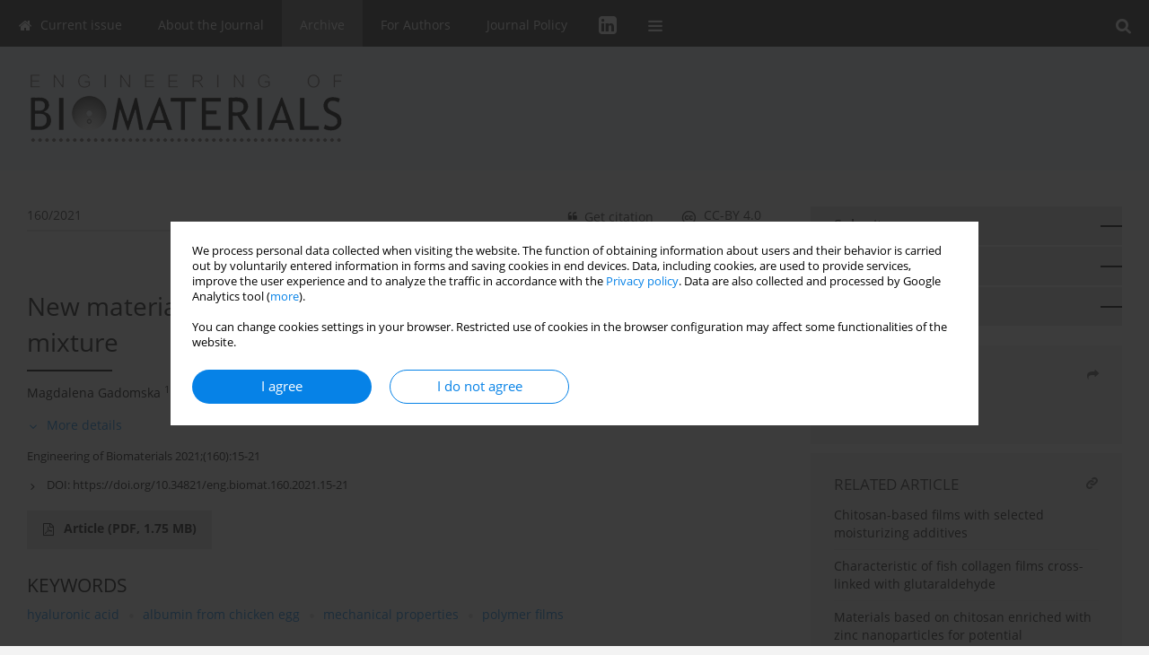

--- FILE ---
content_type: text/html; charset=UTF-8
request_url: http://www.biomaterials.pl/New-materials-based-on-hyaluronic-acid-and-egg-albumin-mixture,142243,0,2.html
body_size: 9134
content:
<!DOCTYPE html>
<html xmlns:mml="http://www.w3.org/1998/Math/MathML" lang="en">
<head>
<meta charset="utf-8" />
<meta http-equiv="X-UA-Compatible" content="IE=edge" />
<meta name="viewport" content="width=device-width, initial-scale=1" />
<meta name="robots" content="all,index,follow" />


	<link rel="shortcut icon" href="http://www.journalssystem.com/_static/g/c/js_favicon.ico?v=1" type="image/x-icon" />

<link rel="stylesheet" href="http://www.biomaterials.pl/es-static/esfontsv5/styles.css?v6" />

<link rel="stylesheet" href="http://www.journalssystem.com/_static/common/bootstrap-4.6.0-dist/css/bootstrap.css" />
<style>

a {color: #0682E7;}
a:link {text-decoration:none;color: #0682E7;}
a:visited {text-decoration:none;color: #0682E7;}
a:focus {text-decoration:underline;color: #0682E7;}
a:active {text-decoration:none;color: #0682E7;}
a:hover {text-decoration:underline;color: #0682E7;}

</style>
<link rel="stylesheet" type="text/css" href="http://www.biomaterials.pl/es-static/css/styles_v2.css?v2315678v9" />
<link rel="stylesheet" type="text/css" href="http://www.biomaterials.pl/es-static/css/v2-box.css?v1.1" />


<script src="http://www.journalssystem.com/_static/common/jquery-3.6.0.min.js"></script>
<script src="http://www.journalssystem.com/_static/common/bootstrap-4.6.0-dist/js/bootstrap.min.js"></script>
<script src="http://www.journalssystem.com/_static/common/jquery.fancybox.min.js?v=3"></script>
<link rel="stylesheet" href="http://www.journalssystem.com/_static/common/jquery.fancybox.min.css?v=3" type="text/css" media="screen" />

<script src="http://www.journalssystem.com/_static/js/scripts.js?v=v2.1234"></script>

<meta property="og:url" content="http://www.biomaterials.pl/New-materials-based-on-hyaluronic-acid-and-egg-albumin-mixture,142243,0,2.html" />
<meta property="og:title" content="New materials based on hyaluronic acid and egg albumin mixture" />
<meta property="og:description" content="In this work, new materials based on the mixture of hyaluronic acid and albumin from chicken eggs have been studied. Tests were carried out to determine the molecular weight of the tested hyaluronic acids. The properties of hyaluronic acid were investigated and significant differences were found..." />

<style>



@media (min-width: 1px) {
	img.articleImg		{width: 100px;}
	img.articleImgList	{width: 100px;}
	div.articleInfo {}	
}
@media (min-width: 768px) {
	img.articleImg		{width: 190px;}
	img.articleImgList	{width: 110px;}
	div.articleInfo {width: calc(100% - 200px); float: left;}	
}


.issuePdfButton					{display:inline-block; background:#2f2f2f; padding:7px 14px;color:#ffffff !important; }






div.topMenuIn							{background-color: #2f2f2f; }
div.topMenuIn .submenu					{background-color: #2f2f2f; }
div.searchArea							{background-color: #2f2f2f; }
div.mMenu	 							{background: #2f2f2f; }
a.mMenu.collapsed  						{ background-color: #2f2f2f; }
a.mMenu  								{ color: #2f2f2f;}
a.mSearch.collapsed  					{ background-color: #2f2f2f; }
a.mSearch			  					{ color: #2f2f2f;}










div.magBibliography2 a:hover 					{color: #0682E7;}

div.rightBox0:hover .boxIcon	{color:;}
div.rightBox1:hover .boxIcon	{color:;}

div.articleTopInner	 a.articleTopL:hover		{border-bottom:2px solid #0682E7; color: #0682E7;}
a.articleNavArrow:hover							{color: #0682E7;}

a.download-pdf							{color: #0682E7;}
a.download-pdf:hover					{color: #0682E7;}

a.magStats:hover				{color:  #0682E7;}
a.advSearch:hover				{color:  #0682E7;}
div.logosMore a:hover			{color:  #0682E7;}

a.cookieAccept					{background:  #0682E7;}
a.cookieDecline					{color:  #0682E7;border:1px solid #0682E7;}
a.cookieMore					{color:  #0682E7;}

div.refExternalLink	.icon			{color:  #0682E7;}
div.otherArticles a:hover				{color: #0682E7;}
div.scrollArrow	a:hover				{color: #0682E7;}

.bgMain								{background-color:  !important;}


a.magArticleTitle:hover			{color:  #0682E7;}
div.topMenuFullClose a:hover	{color:  #0682E7;}
a.cookieAlertClose:hover		{color:  #0682E7;}
div.topMenuFull a.menuOpt:hover	{color:  #0682E7;}

div.tabsIn a.tabCur				{border-top: 1px solid ;}
	
div.impOptionsBorder {border-color: ;}
a.impOptionSubmit {background: ;}


a.impOption {border-color: ; color: ;}
a.impOption:hover {background: ;}
div.menu a.menuCurrentPos   {border-color: ;}
div.pagingDiv a {color: ; }
div.pagingDiv a:hover {background: ; border: 1px solid ; }
div.pagingDiv b {background: ;}
div.subtitleUnderline { border-bottom: 2px solid ;}

div.rightBoxOptLine 	{ border-bottom:2px solid ; }
div.logosMoreLine		{ border-bottom:2px solid ; }

div.highlights ul li::before { color: ;}	

ul.tops li.current 			{ border-bottom-color:;}
div.header 					{ background: #eef3fa; border-bottom:0;}
div.metricValueImp 			{ color:;}
div.metrics a				{ color:#0682E7;}

input.emailAlertsButton 	{color: #0682E7;}


div.linksColorBackground	{background: #0682E7;}

div.whiteLogoOut				{background: #eef3fa;}

div.abstractSup				{background: #0682E7;}
div.abstractSupLink			{color: #0682E7; }	
div.abstractSupLink:hover	{background: #0682E7; color:#fff; }	




















</style>

<script>

function pdfStats(articleId) {
	$.get('http://www.biomaterials.pl/CountStats/'+articleId+'/PDF/');
}

jQuery(document).ready(function() {	
	$(".db-orcid").each(function(){
        var elementContent = $(this).html();
        elementContent = '<div class="icon icon-orcid"></div>'+elementContent;
        $(this).html(elementContent);
    });
	
	$(".db-googlescholar").each(function(){
        var elementContent = $(this).html();
        elementContent = '<div class="icon icon-googlescholar"></div>'+elementContent;
        $(this).html(elementContent);
    });
	
	$(".db-researcherid").each(function(){
        var elementContent = $(this).html();
        elementContent = '<div class="icon icon-researcher-id"></div>'+elementContent;
        $(this).html(elementContent);
    });
    
	$(".db-scopus").each(function(){
        var elementContent = $(this).html();
        elementContent = '<div class="icon icon-scopus"></div>'+elementContent;
        $(this).html(elementContent);
    });
    
});

</script><script src="http://www.journalssystem.com/_static/common/jcanvas.min.js"></script>
<script src="http://www.journalssystem.com/_static/common/es.canvas.js?v2"></script>

	    	<meta name="description" content="In this work, new materials based on the mixture of hyaluronic acid and albumin from chicken eggs have been studied. Tests were carried out to determine the molecular weight of the tested hyaluronic acids. The properties of hyaluronic acid were investigated and significant differences were found..." />
<meta name="citation_title" content="New materials based on hyaluronic acid and egg albumin mixture" />
	<meta name="citation_doi" content="10.34821/eng.biomat.160.2021.15-21"  />
	<meta name="dc.identifier" content="doi:10.34821/eng.biomat.160.2021.15-21" />
<meta name="citation_journal_title" content="Engineering of Biomaterials" />
	<meta name="citation_issn" content="1429-7248" />
    <meta name="citation_issn" content="3071-7825" />
		<meta name="citation_volume" content="2021" />
	<meta name="citation_issue" content="160" />
<meta name="citation_publisher" content="Polish Society for Biomaterials" />
					<meta name="citation_language" content="english" />		<meta name="citation_journal_abbrev" content="Engineering of Biomaterials" />
	<meta name="citation_author" content="Magdalena Gadomska" />
	<meta name="citation_author" content="Katarzyna Musiał" />
	<meta name="citation_author" content="Alina Sionkowska" />
	<meta name="citation_firstpage" content="15" />
	<meta name="citation_lastpage" content="21" />
<meta name="citation_fulltext_world_readable" content="" />
		<meta name="citation_pdf_url" content="http://www.biomaterials.pl/pdf-142243-69050?filename=New-materials-based-on-hy.pdf" />
<meta name="citation_keywords" content="hyaluronic acid; albumin from chicken egg; mechanical properties; polymer films" />
    	
    	<script>


MathJax = {
  tex: {
    inlineMath: [['$$', '$$'], ['\\(', '\\)']]
  }
};


</script>

<script type="text/javascript" id="MathJax-script" async
   src="https://cdn.jsdelivr.net/npm/mathjax@3/es5/tex-mml-chtml.js">
</script>	
<link rel="stylesheet" href="http://www.journalssystem.com/_static/jats/jats-preview.css?v=2.23456656" />

<script type="text/javascript">


function showRef(refId, top) {
	top = top - $('#jsHeaderId').height();
	$('#showRefId').css('top', top +'px');
	$('#showRefId_reference').html($('#ref_'+refId).html());
	$('#showRefId_a').attr('href', '#'+refId);
	$('#showRefId').show();
}


</script>
    	    

<title>
						New materials based on hyaluronic acid and egg albumin mixture
					
	</title>

<script src="https://platform-api.sharethis.com/js/sharethis.js#property=647f0be740353a0019caf2e3&product=inline-share-buttons&source=platform" async="async"></script>

<!-- Google Analytics -->
		
</head>
<body>
<div id="skipLinks">
	<a href="#contentId">Skip to content</a>
</div>

<div class="container-fluid">

<div class="d-none d-md-block">

</div>
<div class="d-block d-md-none"><!-- mobile menu -->
	<div class="mMenu">
	
	

		   <a href="#" onclick="$('#mMenuCollapse').slideToggle(400); $('#mSearchCollapse').hide();  return false;" class="dirRight menuOpt mobileMenuIcoOpt">
		   		<div class="icon icon-reorder"></div>
		   </a>
		   <a href="#" onclick="$('#mSearchCollapse').slideToggle(150); $('#mMenuCollapse').hide(); return false;" class="dirRight menuOpt mobileMenuIcoOpt">
		   		<div class="icon icon-search"></div>
		   </a>
		   			 	
		 				<div class="dirRight">
		 		<a href="https://www.linkedin.com/company/engbiomat" target="_blank" class="menuOpt menuOptIcon">
		 			<div class="menuIcon icon icon-linkedin"></div>
		 		</a>
		 	</div>
		 			 	
		 			 
		   			 	
		 			 	
		 			 	
					 			   
		   				
		   <div class="clearAll">&nbsp;</div>
		   <div class="mobileMenuHiddenDiv" id="mMenuCollapse">
		     	 <div class="mobileMenu">
											<a href="http://www.biomaterials.pl/" class="menuOpt  ">Current issue</a>
								
															<a href="http://www.biomaterials.pl/About-the-Journal,2102.html" class="menuOpt  ">About the Journal</a>
								
									<a href="http://www.biomaterials.pl/Scope,2104.html" class="menuOpt menuSub  ">Scope</a>
									<a href="http://www.biomaterials.pl/Editorial-Board,2105.html" class="menuOpt menuSub  ">Editorial Board</a>
									<a href="http://www.biomaterials.pl/Contact,2107.html" class="menuOpt menuSub  ">Contact</a>
															<a href="http://www.biomaterials.pl/Archive" class="menuOpt menuCurrentGroup menuCurrentPos">Archive</a>
								
															<a href="http://www.biomaterials.pl/For-Authors,2103.html" class="menuOpt  ">For Authors</a>
								
									<a href="http://www.biomaterials.pl/Guidelines,3005.html" class="menuOpt menuSub  ">Guidelines</a>
									<a href="http://www.biomaterials.pl/Reviewing-procedure,2108.html" class="menuOpt menuSub  ">Reviewing procedure</a>
									<a href="http://www.biomaterials.pl/Reviewers,2109.html" class="menuOpt menuSub  ">Reviewers</a>
															<a href="http://www.biomaterials.pl/Journal-Policy,3044.html" class="menuOpt  ">Journal Policy</a>
								
									<a href="http://www.biomaterials.pl/Open-Access-Statement,4131.html" class="menuOpt menuSub  ">Open Access Statement</a>
									<a href="http://www.biomaterials.pl/Publication-Ethics-and-Malpractice-Statement,3045.html" class="menuOpt menuSub  ">Publication Ethics and Malpractice Statement</a>
									<a href="http://www.biomaterials.pl/AI-and-AI-Assisted-Tools-Policy,5714.html" class="menuOpt menuSub  ">AI and AI-Assisted Tools Policy</a>
									<a href="http://www.biomaterials.pl/Copyright,3047.html" class="menuOpt menuSub  ">Copyright</a>
									<a href="http://www.biomaterials.pl/Research-and-publication-misconduct,3146.html" class="menuOpt menuSub  ">Research and publication misconduct</a>
									<a href="http://www.biomaterials.pl/Corrections-to-published-articles,3147.html" class="menuOpt menuSub  ">Corrections to published articles</a>
									<a href="http://www.biomaterials.pl/Advertising-Policy,5716.html" class="menuOpt menuSub  ">Advertising Policy</a>
										</div>		   </div>
		   <div class="mobileMenuHiddenDiv" id="mSearchCollapse">
		     	<div class="mobileSearch">
<div class="divRelative">
	<form action="http://www.biomaterials.pl/Search/" name="searchFormmobile" method="get">
		<input name="s" type="text" class="mobileSearchInput" value=""/>
		<div class="searchBut"><a href="#" onclick="document.searchFormmobile.submit();return false;"><div class="icon icon-angle-right"></div></a></div>
			</form>
	</div>
</div>		   </div>
	</div>
</div>

<div class="row d-none d-md-block">
	<div class="col-12">
		<div class="topMenuUnder"></div>
		<div class="topMenu" id="topMenuId">
			<div class="topMenuIn">
		 			 	
		 	<a href="#" class="menuOpt dirRight" id="searchButtonId" onclick="toggleSearchForm(); return false;"><div class="menuIcon icon icon-search" aria-hidden="true"></div></a>
		 	
		 	<div class="searchArea" id="searchAreaId"><div class="searchAreaIn">
		 		<div class="searchButton">
		 			<a href="#" onclick="document.getElementById('searchFormId').submit();">SEARCH</a>
		 		</div>
		 		<form action="http://www.biomaterials.pl/Search/" id="searchFormId" name="searchForm" method="get">
					<input name="s" id="searchInputId" type="text" value=""/>
				</form>
		 	</div></div>
		 	
		 	<script>
			
		
				function toggleSearchForm(){
					$('#searchAreaId').toggle(); 
					$('#searchButtonId').toggleClass('menuOptSubmenuOpen'); 
					document.getElementById('searchInputId').focus(); 
				}
				
				function hideSearchForm() { 
					$('#searchAreaId').hide(); 
					$('#searchButtonId').removeClass('menuOptSubmenuOpen'); 
			    }
				
				function setSubmenuWidth(menuPosId) { 
					$("#submenu"+menuPosId).css("min-width", $("#menuPos"+menuPosId).outerWidth() + "px");
				}
				
				$(window).scroll(function () { 
					hideSearchForm();
			    });
			
			
			</script>
		 	
										<div class="dirLeft" >
										<a id="menuPos2100" href="http://www.biomaterials.pl/" class="menuOpt ">
						<div class="dirLeft icon icon-home" aria-hidden="true"></div> Current issue
					</a>
										
								
				</div>
													<div class="dirLeft" onmouseover="$('#submenu2102').show(0, setSubmenuWidth(2102)); $('#menuPos2102').addClass('menuOptSubmenuOpen');"  onmouseout="$('#submenu2102').hide(); $('#menuPos2102').removeClass('menuOptSubmenuOpen');">
										<a id="menuPos2102" href="http://www.biomaterials.pl/About-the-Journal,2102.html" class="menuOpt ">
						 About the Journal
					</a>
										
											<div class="submenu" id="submenu2102"><div class="submenuIn">
													<a href="http://www.biomaterials.pl/Scope,2104.html" class="menuSubOpt">Scope</a>
													<a href="http://www.biomaterials.pl/Editorial-Board,2105.html" class="menuSubOpt">Editorial Board</a>
													<a href="http://www.biomaterials.pl/Contact,2107.html" class="menuSubOpt">Contact</a>
												</div></div>
								
				</div>
													<div class="dirLeft" >
										<a id="menuPos2101" href="http://www.biomaterials.pl/Archive" class="menuOpt menuCurrentPos">
						 Archive
					</a>
										
								
				</div>
													<div class="dirLeft" onmouseover="$('#submenu2103').show(0, setSubmenuWidth(2103)); $('#menuPos2103').addClass('menuOptSubmenuOpen');"  onmouseout="$('#submenu2103').hide(); $('#menuPos2103').removeClass('menuOptSubmenuOpen');">
										<a id="menuPos2103" href="http://www.biomaterials.pl/For-Authors,2103.html" class="menuOpt ">
						 For Authors
					</a>
										
											<div class="submenu" id="submenu2103"><div class="submenuIn">
													<a href="http://www.biomaterials.pl/Guidelines,3005.html" class="menuSubOpt">Guidelines</a>
													<a href="http://www.biomaterials.pl/Reviewing-procedure,2108.html" class="menuSubOpt">Reviewing procedure</a>
													<a href="http://www.biomaterials.pl/Reviewers,2109.html" class="menuSubOpt">Reviewers</a>
												</div></div>
								
				</div>
													<div class="dirLeft" onmouseover="$('#submenu3044').show(0, setSubmenuWidth(3044)); $('#menuPos3044').addClass('menuOptSubmenuOpen');"  onmouseout="$('#submenu3044').hide(); $('#menuPos3044').removeClass('menuOptSubmenuOpen');">
										<a id="menuPos3044" href="http://www.biomaterials.pl/Journal-Policy,3044.html" class="menuOpt ">
						 Journal Policy
					</a>
										
											<div class="submenu" id="submenu3044"><div class="submenuIn">
													<a href="http://www.biomaterials.pl/Open-Access-Statement,4131.html" class="menuSubOpt">Open Access Statement</a>
													<a href="http://www.biomaterials.pl/Publication-Ethics-and-Malpractice-Statement,3045.html" class="menuSubOpt">Publication Ethics and Malpractice Statement</a>
													<a href="http://www.biomaterials.pl/AI-and-AI-Assisted-Tools-Policy,5714.html" class="menuSubOpt">AI and AI-Assisted Tools Policy</a>
													<a href="http://www.biomaterials.pl/Copyright,3047.html" class="menuSubOpt">Copyright</a>
													<a href="http://www.biomaterials.pl/Research-and-publication-misconduct,3146.html" class="menuSubOpt">Research and publication misconduct</a>
													<a href="http://www.biomaterials.pl/Corrections-to-published-articles,3147.html" class="menuSubOpt">Corrections to published articles</a>
													<a href="http://www.biomaterials.pl/Advertising-Policy,5716.html" class="menuSubOpt">Advertising Policy</a>
												</div></div>
								
				</div>
									
					 	
		 				<div class="dirLeft">
		 		<a href="https://www.linkedin.com/company/engbiomat" target="_blank" class="menuOpt menuOptIcon">
		 			<div class="menuIcon icon icon-linkedin"></div>
		 		</a>
		 	</div>
		 			 	
		 			 	 
					 	
		 			 	
		 			 	
					 	
		 			 	
						<div class="dirLeft">
		 		<a href="#" class="menuOpt" id="desktopFullMenuLinkId" onclick="$('#topMenuId').addClass('topMenuHidden'); $('#topMenuFullId').addClass('topMenuFullVisible'); hideSearchForm(); return false;">
		 			<div class="menuIcon icon icon-reorder"></div>
		 		</a>
		 	</div>
		 				<div class="clearAll"></div>
			</div>
			
			<div class="topMenuFull" id="topMenuFullId">
			<div class="topMenuFullIn">
				<div class="container-fluid stdRow">
				
					<div class="row">
						<div class="col-6 topMenuFullLogo">
						<div>
													<img src="http://www.biomaterials.pl/_static/logo2.png" alt="Logo of the journal: Engineering of Biomaterials" class="hLogo" style="max-width:190%;" />
												</div>
						</div>
						<div class="col-6 topMenuFullClose">
							<a href="#" onclick="$('#topMenuFullId').removeClass('topMenuFullVisible'); $('#topMenuId').removeClass('topMenuHidden'); return false;">
								<div class="icon icon-close-empty"></div>
							</a>
						</div>
					</div>
				
					<div class="row">

											<div class="col-md-3">
														<a href="http://www.biomaterials.pl/" class="menuOpt">
								Current issue
							</a>
														
													</div>
																	<div class="col-md-3">
														<a href="http://www.biomaterials.pl/About-the-Journal,2102.html" class="menuOpt">
								About the Journal
							</a>
														
																						<a href="http://www.biomaterials.pl/Scope,2104.html" class="menuSubOpt">Scope</a>
															<a href="http://www.biomaterials.pl/Editorial-Board,2105.html" class="menuSubOpt">Editorial Board</a>
															<a href="http://www.biomaterials.pl/Contact,2107.html" class="menuSubOpt">Contact</a>
																				</div>
																	<div class="col-md-3">
														<a href="http://www.biomaterials.pl/Archive" class="menuOpt">
								Archive
							</a>
														
													</div>
																	<div class="col-md-3">
														<a href="http://www.biomaterials.pl/For-Authors,2103.html" class="menuOpt">
								For Authors
							</a>
														
																						<a href="http://www.biomaterials.pl/Guidelines,3005.html" class="menuSubOpt">Guidelines</a>
															<a href="http://www.biomaterials.pl/Reviewing-procedure,2108.html" class="menuSubOpt">Reviewing procedure</a>
															<a href="http://www.biomaterials.pl/Reviewers,2109.html" class="menuSubOpt">Reviewers</a>
																				</div>
													</div><div class="row topMenuFullLineOut"><div class="col-12 topMenuFullLine"></div></div><div class="row">
																	<div class="col-md-3">
														<a href="http://www.biomaterials.pl/Journal-Policy,3044.html" class="menuOpt">
								Journal Policy
							</a>
														
																						<a href="http://www.biomaterials.pl/Open-Access-Statement,4131.html" class="menuSubOpt">Open Access Statement</a>
															<a href="http://www.biomaterials.pl/Publication-Ethics-and-Malpractice-Statement,3045.html" class="menuSubOpt">Publication Ethics and Malpractice Statement</a>
															<a href="http://www.biomaterials.pl/AI-and-AI-Assisted-Tools-Policy,5714.html" class="menuSubOpt">AI and AI-Assisted Tools Policy</a>
															<a href="http://www.biomaterials.pl/Copyright,3047.html" class="menuSubOpt">Copyright</a>
															<a href="http://www.biomaterials.pl/Research-and-publication-misconduct,3146.html" class="menuSubOpt">Research and publication misconduct</a>
															<a href="http://www.biomaterials.pl/Corrections-to-published-articles,3147.html" class="menuSubOpt">Corrections to published articles</a>
															<a href="http://www.biomaterials.pl/Advertising-Policy,5716.html" class="menuSubOpt">Advertising Policy</a>
																				</div>
															
				</div>
				</div>
			</div>	
			</div>
			
		</div>
	</div>
</div>



<div class="row header">
<div class="container-fluid stdRow">
<div class="row" id="jsHeaderId">
	<div class="col-12">
					<div class="headLogo">
				<div class="d-none d-md-block">
								</div>
				<a href="http://www.biomaterials.pl/">
									<img src="http://www.biomaterials.pl/_static/logo2.png" alt="Logo of the journal: Engineering of Biomaterials" class="hLogo" style=""  />
								</a>
				<div class="d-none d-md-block">
								</div>
			</div>
			<div id="contentId"></div>
	</div>
</div>
</div>
</div>




<div class="row mainBG">
<div class="container-fluid stdRow">
<div class="row">
	<div class="col-12 col-md-8 mainDiv">
		
		
			
		
				
	
			
			
		
		
									
				
<div class="articleTop">
<div class="articleTopInner">
	<a href="http://www.biomaterials.pl/Issue-160-2021,10392" class="articleTopL dirLeft">160/2021</a>
	<div class="articleTopLinkSpacer dirLeft"></div>
	

		
			<a href="https://creativecommons.org/licenses/by/4.0/" target="_blank" class="articleTopL dirRight"><div class="icon icon-cc"></div><span class="d-none d-md-inline-block">CC-BY 4.0</span></a>
		<div class="articleTopLinkSpacer dirRight"></div>
		
	<a href="#" class="articleTopL dirRight" data-fancybox="ungrouped" data-type="ajax" data-src="http://www.biomaterials.pl/cite/142243/?langId=2"><div class="icon icon-quote-left"></div><span class="d-none d-md-inline-block">Get citation</span></a>

	
	<div class="clearAll"></div>
</div>
</div>

	<a href="http://www.biomaterials.pl/Assessment-of-the-microstructure-and-mechanical-properties-of-porous-gelatin-scaffolds,143178,0,2.html" title="NEXT" class="dirRight articleNavArrow"><div class="icon icon-angle-right"></div></a>
	<div class="articleNavSpacer dirRight"></div>
	<a href="http://www.biomaterials.pl/Post-processing-of-titanium-3D-printouts-with-radio-frequency-plasma,141962,0,2.html" title="PREVIOUS" class="dirRight articleNavArrow"><div class="icon icon-angle-left"></div></a>



<div class="clearAll"></div>


<div class="">
<div class="articleTitle">New materials based on hyaluronic acid and egg albumin mixture</div>

<script type="text/javascript">
	
		$(document).ready(function(){
			$.get('http://www.biomaterials.pl/CountStats/142243/VIEW/');
		});
	
</script>

<div class="subtitleUnderline"></div>

			<div class="magAbstractAuthors">
							<div class="dirLeft authorPos">
    <div class="dirLeft " id="author_180372" onmouseover="highlightAffs('1', 1, 180372); return false;" onmouseout="highlightAffs('1', 0, 180372); return false;">
    	<a href="http://www.biomaterials.pl/Author-Magdalena+Gadomska/180372" class="black">Magdalena  Gadomska</a>
    
    	    	<span class="">
    		<sup>
    		1    		</sup>
    	</span>
    						
    </div>
    
        
                    	        	<div class="dirLeft"><a href="mailto:291013@stud.umk.pl"><div class="icon icon-envelope-o"></div></a></div>
        	                
    <div class="dirLeft">
<a href="https://orcid.org/0000-0001-9214-8931" target="_blank"><div class="icon icon-orcid"></div></a>
</div>
            
	<div class="dirLeft pad-right-5">,</div>	
	<div class="clearAll">&nbsp;</div>				
</div>				
							<div class="dirLeft authorPos">
    <div class="dirLeft " id="author_180374" onmouseover="highlightAffs('1', 1, 180374); return false;" onmouseout="highlightAffs('1', 0, 180374); return false;">
    	<a href="http://www.biomaterials.pl/Author-Katarzyna+Musia%C5%82/180374" class="black">Katarzyna  Musiał</a>
    
    	    	<span class="">
    		<sup>
    		1    		</sup>
    	</span>
    						
    </div>
    
        
                    	                
    <div class="dirLeft">
<a href="https://orcid.org/0000-0002-3596-602X" target="_blank"><div class="icon icon-orcid"></div></a>
</div>
            
	<div class="dirLeft pad-right-5">,</div>	
	<div class="clearAll">&nbsp;</div>				
</div>				
							<div class="dirLeft authorPos">
    <div class="dirLeft " id="author_180373" onmouseover="highlightAffs('1', 1, 180373); return false;" onmouseout="highlightAffs('1', 0, 180373); return false;">
    	<a href="http://www.biomaterials.pl/Author-Alina+Sionkowska/180373" class="black">Alina  Sionkowska</a>
    
    	    	<span class="">
    		<sup>
    		1    		</sup>
    	</span>
    						
    </div>
    
        
                    	                
    <div class="dirLeft">
<a href="https://orcid.org/0000-0002-1551-2725" target="_blank"><div class="icon icon-orcid"></div></a>
</div>
            
		
	<div class="clearAll">&nbsp;</div>				
</div>				
						<div class="clearAll">&nbsp;</div>
		</div>
	
<div style="height: 10px;line-height: 10px;font-size: 0;">&nbsp;</div>
<a class="articleDetails" href="#" onclick="$('#articleDetailsId').toggle(200); $('#moreDetailsId').toggle(); $('#hideDetailsId').toggle(); $('[rel=contributionRel]').toggle(200); return false; " id="moreDetailsId"><div class="dirLeft icon icon-angle-down"></div>More details</a>
<a class="articleDetails" href="#" onclick="$('#articleDetailsId').toggle(200); $('#hideDetailsId').toggle(); $('#moreDetailsId').toggle(); $('[rel=contributionRel]').toggle(200); return false; " id="hideDetailsId"><div class="dirLeft icon icon-angle-up"></div>Hide details</a>
<div id="articleDetailsId">
	<div class="affiliations">
	<div class="simple-list">
									<div class="list-row-small" id="aff_1" onmouseover="highlightAuthors('180372,180374,180373', 1, 1); return false;" onmouseout="highlightAuthors('180372,180374,180373', 0, 1); return false;">
				<div class="dirLeft w-23px pad-left-4 em-08">1</div>
				<div class="dirLeft w-100-c23 em-095">Department of Biomaterials and Cosmetics Chemistry, Nicolaus Copernicus University in Torun, Gagarin 7, 87-100 Torun, Poland</div>
				<div class="clearAll">&nbsp;</div>
			</div>
										
				
				
		
		</div>
			
	<div class="simple-list pad-top-12 pad-bot-10">		
		
		
		
		
		
		</div>
	
					<div class="simple-list">		
					    		<div class="list-row-small">
    			<div class="dirLeft w-23px">&nbsp;</div>
    			<div class="dirLeft w-100-c23">
    				    					<div class="em-085"><b>Corresponding author</b></div>
    					    				    				<div class="em-095">
    					<a href="http://www.biomaterials.pl/Author-Magdalena+Gadomska/180372" class="corrAuthorLink" class="black">Magdalena  Gadomska</a> &nbsp;&nbsp;<a href="mailto:291013@stud.umk.pl"><div class="icon icon-envelope-o"></div></a><br/>
    					291013@stud.umk.pl
    				</div>
    			
				</div>
    			<div class="clearAll">&nbsp;</div>
    		</div>		
			
																	</div>
		
	</div>
		
</div>

<script type="text/javascript">

	function highlightAuthors(a, on, aff){
		var a = a.split(',');
		
		if(on == 1)
			$('#aff_'+aff).stop().animate({backgroundColor: "#FFFAA8"}, 166);
		else
			$('#aff_'+aff).stop().animate({backgroundColor: "#fff"}, 166);
		
		for(i = 0; i < a.length; i++){
			if(on == 1)
				$('#author_'+a[i]).stop().animate({backgroundColor: "#FFFAA8"}, 166);
			else
				$('#author_'+a[i]).stop().animate({backgroundColor: "#fff"}, 166);
		}
	}
	
	function highlightAffs(affs, on, author){
		var affs = affs.split(',');
		
		if(on == 1)
			$('#author_'+author).stop().animate({backgroundColor: "#FFFAA8"}, 166);
		else
			$('#author_'+author).stop().animate({backgroundColor: "#fff"}, 166);
		
		for(i = 0; i < affs.length; i++){
			if(on == 1)
				$('#aff_'+affs[i]).stop().animate({backgroundColor: "#FFFAA8"}, 166);
			else
				$('#aff_'+affs[i]).stop().animate({backgroundColor: "#fff"}, 166);
		}
	}

</script>

<div style="height: 8px;line-height: 8px;font-size: 0;">&nbsp;</div>

<div class="magBibliography2">Engineering of Biomaterials 2021;(160):15-21</div>
<!-- 
 -->

	<div class="magBibliography2">
		<div class="dirLeft" style="padding-top: 7px; padding-right: 10px;">
			<a href="https://doi.org/10.34821/eng.biomat.160.2021.15-21"><div class="dirLeft icon icon-angle-right"></div>DOI: <span class="magBibliographyDOI">https://doi.org/10.34821/eng.biomat.160.2021.15-21</span></a>
		</div>
				<div class="clearAll">&nbsp;</div>
	</div>	
</div>
<div class="clearAll">&nbsp;</div>


<div class="abstractButtons">

		    		    		<a class="abstractFullText dirLeft" target="_blank" onclick="pdfStats(142243);return true;" href="http://www.biomaterials.pl/pdf-142243-69050?filename=New-materials-based-on-hy.pdf">
    			<div class="abstractFullTextButton dirLeft">
    				<div class="dirLeft icon icon-file-pdf-o"></div>
    				Article <span class="block">(PDF, 1.75&nbsp;MB)</span>
    			</div>
    			
    			    		</a>
    			
				
				
				
				<div class="clearAll">&nbsp;</div>

</div>





<div class="abstractLabel">KEYWORDS</div>
<div class="abstractContent">
	<a href="http://www.biomaterials.pl/Keyword-hyaluronic+acid/27745" class="singleKeyword">hyaluronic acid<div class="icon icon-circle dirRight"></div></a><a href="http://www.biomaterials.pl/Keyword-albumin+from+chicken+egg/371132" class="singleKeyword">albumin from chicken egg<div class="icon icon-circle dirRight"></div></a><a href="http://www.biomaterials.pl/Keyword-mechanical+properties/6869" class="singleKeyword">mechanical properties<div class="icon icon-circle dirRight"></div></a><a href="http://www.biomaterials.pl/Keyword-polymer+films/371133" class="singleKeyword">polymer films</a>	<div class="clearAll">&nbsp;</div>
</div>




<div class="abstractLabel">ABSTRACT</div>
<div class="abstractContent realAbstract" >In this work, new materials based on the mixture of hyaluronic acid and albumin from chicken eggs have been studied. Tests were carried out to determine the molecular weight of the tested hyaluronic acids. The properties of hyaluronic acid were investigated and significant differences were found in the mechanical properties of the tested compound, depending on its molecular weight. It was found that egg albumin can be combined with hyaluronic acid and thin films can be obtained. Spectrometric tests were performed both for pure compounds and for mixtures of hyaluronic acid with chicken egg albumin. IR spectroscopy showed that interactions between hyaluronic acid and egg albumin are mainly by hydrogen bonds, as the shifts in the main bands in IR spectra were observed. The addition of egg albumin to hyaluronic acid leads to the decrease of its mechanical properties. The deterioration of the mechanical properties of polymer films from HA-albumin mixtures may be due to interactions between compounds which were shown in the IR spectra. The thin films based on hyaluronic acid and egg albumin blend can be used as adhesive materials in biomedicine and cosmetics. Both biopolymers are biocompatible and biodegradable so we can expect a biocompatible and biodegradable material for potential application as adhesives.</div>

		



	

		










							
	
		
		<!--  END MAIN -->
		</div>
		
		<div class="col-12 col-md-4">
		
			<div class="rightBoxes fullWidth">
						
						
			<div style="padding-bottom:20px">
	<a href="https://www.editorialsystem.com/biomaterials" target="_blank" class="rightBoxOpt" title="Submit your paper - Opens in a new window" >
		<div class="rightBoxOptLine"></div>
		Submit your paper
	</a>

			<a href="http://www.biomaterials.pl/Archive" class="rightBoxOpt" >
			<div class="rightBoxOptLine"></div>
			Archive		</a>
			<a href="http://www.biomaterials.pl/For-Authors,2103.html" class="rightBoxOpt" >
			<div class="rightBoxOptLine"></div>
			For Authors		</a>
					
</div>								
											
								
								
							
								
							
				<div class="rightBox1">
	
<div class="rightBoxLabel"><div class="boxIcon icon icon-share dirRight"></div>Share</div>
<div class="rightBoxContent">
<div class="sharethis-inline-share-buttons"></div></div>

<div class="shareSendEmail"><a href="mailto:?body=http://www.biomaterials.pl/New-materials-based-on-hyaluronic-acid-and-egg-albumin-mixture,142243,0,2.html&subject=I recommend this paper">Send by email</a></div></div> 
									<div class="rightBox1">
	<div class="rightBoxLabel"><div class="boxIcon icon icon-link dirRight" aria-hidden="true"></div>RELATED ARTICLE</div>
	<div class="otherArticles">
					<div class="topPos boxPos">
				<a href="http://www.biomaterials.pl/Chitosan-based-films-with-selected-moisturizing-additives,208019,0,2.html">
			Chitosan-based films with selected moisturizing additives
		</a>
		</div>
					<div class="topPos boxPos">
				<a href="http://www.biomaterials.pl/Characteristic-of-fish-collagen-films-cross-linked-with-glutaraldehyde,177039,0,2.html">
			Characteristic of fish collagen films cross-linked with glutaraldehyde
		</a>
		</div>
					<div class="topPos boxPos">
				<a href="http://www.biomaterials.pl/Materials-based-on-chitosan-enriched-with-zinc-nanoparticles-for-potential-applications,172217,0,2.html">
			Materials based on chitosan enriched with zinc nanoparticles for potential applications on the skin
		</a>
		</div>
					<div class="topPos boxPos">
				<a href="http://www.biomaterials.pl/Biological-and-mechanical-research-of-titanium-implants-covered-with-bactericidal,157230,0,2.html">
			Biological and mechanical research of titanium implants covered with bactericidal coating
		</a>
		</div>
					<div class="boxPos">
				<a href="http://www.biomaterials.pl/Mechanical-and-biological-properties-of-carbon-fiber-reinforced-PEEK-composite-materials,136201,0,2.html">
			Mechanical and biological properties of carbon fiber-reinforced PEEK composite materials intended for laryngeal prostheses
		</a>
		</div>
		</div>
</div>
								
									
<div class="rightBox1" >
	<div class="rightBoxLabel"><div class="boxIcon icon icon-ios-browsers-outline dirRight" aria-hidden="true"></div>Indexes</div>
	<div style="height: 1px;line-height: 1px;font-size: 0;">&nbsp;</div>	<div class="indexPos boxPos"><a href="http://www.biomaterials.pl/Keywords">Keywords index</a></div>
		<div class="boxPos"><a href="http://www.biomaterials.pl/Authors">Authors index</a></div>
</div>				

								
								
										
						
						</div>
		</div>
	</div>
	</div>
	</div>
	
	 
	<div class="row footer1">
	<div class="container-fluid stdRow">
	<div class="row">
		<div class="col-6">
												<div class="issn">
				<div style="display:inline-block;">
				<table>
				<tr><td class="issnLabel">eISSN:</td><td class="issnValue">3071-7825</td></tr>				<tr><td class="issnLabel">ISSN:</td><td class="issnValue">1429-7248</td></tr>				</table>
				</div>
			</div>	
					</div>
		
		<div class="col-6 text-right">	
		<img src="http://www.journalssystem.com/_static/g/c/js_logo_small.png" alt="Journals System - logo"/>		
		</div>
	</div>
	</div>
	</div>
	
	<div class="row footer2">
	<div class="container-fluid stdRow">
	<div class="row">
		<div class="col-12">
			<div class="copyright">			
								<div class="text-center">© 2006-2026 Journal hosting platform by <a href="http://www.bentus.com">Bentus</a></div>
			</div>
		</div>
	</div>
	</div>
	</div>
		
	
<div class="hidden">
	<a id="cookieAlertLinkId" href="#" data-fancybox="cookie-alert" data-src="#acceptCookiesId"></a>
</div>

<script> 

var acceptCookies = getCookie("acceptOwnCookiesCookie");
var declineCookies = getCookie("declineOwnCookiesCookie");

if (acceptCookies == 1 || declineCookies == 1) {
}
else{
	jQuery(document).ready(function() {	
		$("[data-fancybox=cookie-alert]").fancybox({
			'modal'	: true
		});
		
		$('#cookieAlertLinkId').click();
	});
}

</script>	
<div class="hidden">
<div id="acceptCookiesId" class="box-w-900">
	<div>
		<div class="pad-bot-10 font09em lh14em">We process personal data collected when visiting the website. The function of obtaining information about users and their behavior is carried out by voluntarily entered information in forms and saving cookies in end devices. Data, including cookies, are used to provide services, improve the user experience and to analyze the traffic in accordance with the <a href='https://www.editorialsystem.com/Privacy-policy/' target='_blank' title='Privacy policy - Opens in a new window'>Privacy policy</a>. Data are also collected and processed by Google Analytics tool (<a href='https://www.google.com/intl/eng/policies/privacy/partners/' target='_blank' title='Google - Opens in a new window'>more</a>).<br/><br/>You can change cookies settings in your browser. Restricted use of cookies in the browser configuration may affect some functionalities of the website.</div>
	</div>
	
	<div class="text-center">
	<a href="#" class="cookieAccept" onclick="setCookie('acceptOwnCookiesCookie',1,800); $.fancybox.close(); return false;">
		I agree
	</a>
	<a href="#" class="cookieDecline" onclick="setCookie('declineOwnCookiesCookie',1,3); $.fancybox.close(); return false;">
		I do not agree
	</a>
		</div>
</div>
</div>

	
	<div class="row footer2">
	<div class="container-fluid stdRow">
	<div class="row">
	<div class="col-12 scrollArrow">
		<script>
			$(document).ready(function(){
				// scroll body to 0px on click
				$('#scrollToTop').click(function () {
					var body = $("html, body");
					body.animate({scrollTop:0}, 500, 'swing');
				});
			});
		</script>
	
		<a href="#" id="scrollToTop"><img src="http://www.journalssystem.com/_static/v/chevron-up.svg" width="31" alt="Scroll to top"/></a>
	</div>
	</div>
	</div>
	</div>
	
</div>
</body>
</html>